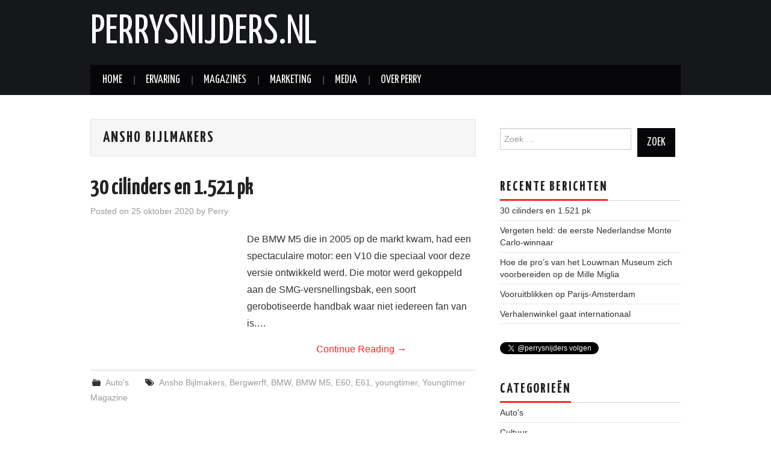

--- FILE ---
content_type: text/html; charset=UTF-8
request_url: http://www.perrysnijders.nl/index.php/tag/ansho-bijlmakers/
body_size: 36417
content:
<!DOCTYPE html>
<html lang="nl-NL">
<head>

<meta charset="UTF-8">
<meta name="viewport" content="width=device-width">

<link rel="profile" href="http://gmpg.org/xfn/11">
<link rel="pingback" href="http://www.perrysnijders.nl/xmlrpc.php">

	<meta name='robots' content='index, follow, max-image-preview:large, max-snippet:-1, max-video-preview:-1' />
	<style>img:is([sizes="auto" i], [sizes^="auto," i]) { contain-intrinsic-size: 3000px 1500px }</style>
	
	<!-- This site is optimized with the Yoast SEO plugin v26.0 - https://yoast.com/wordpress/plugins/seo/ -->
	<title>Ansho Bijlmakers Archieven - Perrysnijders.nl</title>
	<link rel="canonical" href="http://www.perrysnijders.nl/index.php/tag/ansho-bijlmakers/" />
	<meta property="og:locale" content="nl_NL" />
	<meta property="og:type" content="article" />
	<meta property="og:title" content="Ansho Bijlmakers Archieven - Perrysnijders.nl" />
	<meta property="og:url" content="http://www.perrysnijders.nl/index.php/tag/ansho-bijlmakers/" />
	<meta property="og:site_name" content="Perrysnijders.nl" />
	<meta name="twitter:card" content="summary_large_image" />
	<script type="application/ld+json" class="yoast-schema-graph">{"@context":"https://schema.org","@graph":[{"@type":"CollectionPage","@id":"http://www.perrysnijders.nl/index.php/tag/ansho-bijlmakers/","url":"http://www.perrysnijders.nl/index.php/tag/ansho-bijlmakers/","name":"Ansho Bijlmakers Archieven - Perrysnijders.nl","isPartOf":{"@id":"http://www.perrysnijders.nl/#website"},"breadcrumb":{"@id":"http://www.perrysnijders.nl/index.php/tag/ansho-bijlmakers/#breadcrumb"},"inLanguage":"nl-NL"},{"@type":"BreadcrumbList","@id":"http://www.perrysnijders.nl/index.php/tag/ansho-bijlmakers/#breadcrumb","itemListElement":[{"@type":"ListItem","position":1,"name":"Home","item":"http://www.perrysnijders.nl/"},{"@type":"ListItem","position":2,"name":"Ansho Bijlmakers"}]},{"@type":"WebSite","@id":"http://www.perrysnijders.nl/#website","url":"http://www.perrysnijders.nl/","name":"Perrysnijders.nl","description":"","potentialAction":[{"@type":"SearchAction","target":{"@type":"EntryPoint","urlTemplate":"http://www.perrysnijders.nl/?s={search_term_string}"},"query-input":{"@type":"PropertyValueSpecification","valueRequired":true,"valueName":"search_term_string"}}],"inLanguage":"nl-NL"}]}</script>
	<!-- / Yoast SEO plugin. -->


<link rel='dns-prefetch' href='//fonts.googleapis.com' />
<link rel="alternate" type="application/rss+xml" title="Perrysnijders.nl &raquo; Feed" href="http://www.perrysnijders.nl/index.php/feed/" />
<link rel="alternate" type="application/rss+xml" title="Perrysnijders.nl &raquo; Reactiesfeed" href="http://www.perrysnijders.nl/index.php/comments/feed/" />
<link rel="alternate" type="application/rss+xml" title="Perrysnijders.nl &raquo; Ansho Bijlmakers Tagfeed" href="http://www.perrysnijders.nl/index.php/tag/ansho-bijlmakers/feed/" />
<script type="text/javascript">
/* <![CDATA[ */
window._wpemojiSettings = {"baseUrl":"https:\/\/s.w.org\/images\/core\/emoji\/16.0.1\/72x72\/","ext":".png","svgUrl":"https:\/\/s.w.org\/images\/core\/emoji\/16.0.1\/svg\/","svgExt":".svg","source":{"concatemoji":"http:\/\/www.perrysnijders.nl\/wp-includes\/js\/wp-emoji-release.min.js?ver=6.8.3"}};
/*! This file is auto-generated */
!function(s,n){var o,i,e;function c(e){try{var t={supportTests:e,timestamp:(new Date).valueOf()};sessionStorage.setItem(o,JSON.stringify(t))}catch(e){}}function p(e,t,n){e.clearRect(0,0,e.canvas.width,e.canvas.height),e.fillText(t,0,0);var t=new Uint32Array(e.getImageData(0,0,e.canvas.width,e.canvas.height).data),a=(e.clearRect(0,0,e.canvas.width,e.canvas.height),e.fillText(n,0,0),new Uint32Array(e.getImageData(0,0,e.canvas.width,e.canvas.height).data));return t.every(function(e,t){return e===a[t]})}function u(e,t){e.clearRect(0,0,e.canvas.width,e.canvas.height),e.fillText(t,0,0);for(var n=e.getImageData(16,16,1,1),a=0;a<n.data.length;a++)if(0!==n.data[a])return!1;return!0}function f(e,t,n,a){switch(t){case"flag":return n(e,"\ud83c\udff3\ufe0f\u200d\u26a7\ufe0f","\ud83c\udff3\ufe0f\u200b\u26a7\ufe0f")?!1:!n(e,"\ud83c\udde8\ud83c\uddf6","\ud83c\udde8\u200b\ud83c\uddf6")&&!n(e,"\ud83c\udff4\udb40\udc67\udb40\udc62\udb40\udc65\udb40\udc6e\udb40\udc67\udb40\udc7f","\ud83c\udff4\u200b\udb40\udc67\u200b\udb40\udc62\u200b\udb40\udc65\u200b\udb40\udc6e\u200b\udb40\udc67\u200b\udb40\udc7f");case"emoji":return!a(e,"\ud83e\udedf")}return!1}function g(e,t,n,a){var r="undefined"!=typeof WorkerGlobalScope&&self instanceof WorkerGlobalScope?new OffscreenCanvas(300,150):s.createElement("canvas"),o=r.getContext("2d",{willReadFrequently:!0}),i=(o.textBaseline="top",o.font="600 32px Arial",{});return e.forEach(function(e){i[e]=t(o,e,n,a)}),i}function t(e){var t=s.createElement("script");t.src=e,t.defer=!0,s.head.appendChild(t)}"undefined"!=typeof Promise&&(o="wpEmojiSettingsSupports",i=["flag","emoji"],n.supports={everything:!0,everythingExceptFlag:!0},e=new Promise(function(e){s.addEventListener("DOMContentLoaded",e,{once:!0})}),new Promise(function(t){var n=function(){try{var e=JSON.parse(sessionStorage.getItem(o));if("object"==typeof e&&"number"==typeof e.timestamp&&(new Date).valueOf()<e.timestamp+604800&&"object"==typeof e.supportTests)return e.supportTests}catch(e){}return null}();if(!n){if("undefined"!=typeof Worker&&"undefined"!=typeof OffscreenCanvas&&"undefined"!=typeof URL&&URL.createObjectURL&&"undefined"!=typeof Blob)try{var e="postMessage("+g.toString()+"("+[JSON.stringify(i),f.toString(),p.toString(),u.toString()].join(",")+"));",a=new Blob([e],{type:"text/javascript"}),r=new Worker(URL.createObjectURL(a),{name:"wpTestEmojiSupports"});return void(r.onmessage=function(e){c(n=e.data),r.terminate(),t(n)})}catch(e){}c(n=g(i,f,p,u))}t(n)}).then(function(e){for(var t in e)n.supports[t]=e[t],n.supports.everything=n.supports.everything&&n.supports[t],"flag"!==t&&(n.supports.everythingExceptFlag=n.supports.everythingExceptFlag&&n.supports[t]);n.supports.everythingExceptFlag=n.supports.everythingExceptFlag&&!n.supports.flag,n.DOMReady=!1,n.readyCallback=function(){n.DOMReady=!0}}).then(function(){return e}).then(function(){var e;n.supports.everything||(n.readyCallback(),(e=n.source||{}).concatemoji?t(e.concatemoji):e.wpemoji&&e.twemoji&&(t(e.twemoji),t(e.wpemoji)))}))}((window,document),window._wpemojiSettings);
/* ]]> */
</script>
<style id='wp-emoji-styles-inline-css' type='text/css'>

	img.wp-smiley, img.emoji {
		display: inline !important;
		border: none !important;
		box-shadow: none !important;
		height: 1em !important;
		width: 1em !important;
		margin: 0 0.07em !important;
		vertical-align: -0.1em !important;
		background: none !important;
		padding: 0 !important;
	}
</style>
<link rel='stylesheet' id='wp-block-library-css' href='http://www.perrysnijders.nl/wp-includes/css/dist/block-library/style.min.css?ver=6.8.3' type='text/css' media='all' />
<style id='classic-theme-styles-inline-css' type='text/css'>
/*! This file is auto-generated */
.wp-block-button__link{color:#fff;background-color:#32373c;border-radius:9999px;box-shadow:none;text-decoration:none;padding:calc(.667em + 2px) calc(1.333em + 2px);font-size:1.125em}.wp-block-file__button{background:#32373c;color:#fff;text-decoration:none}
</style>
<style id='global-styles-inline-css' type='text/css'>
:root{--wp--preset--aspect-ratio--square: 1;--wp--preset--aspect-ratio--4-3: 4/3;--wp--preset--aspect-ratio--3-4: 3/4;--wp--preset--aspect-ratio--3-2: 3/2;--wp--preset--aspect-ratio--2-3: 2/3;--wp--preset--aspect-ratio--16-9: 16/9;--wp--preset--aspect-ratio--9-16: 9/16;--wp--preset--color--black: #000000;--wp--preset--color--cyan-bluish-gray: #abb8c3;--wp--preset--color--white: #ffffff;--wp--preset--color--pale-pink: #f78da7;--wp--preset--color--vivid-red: #cf2e2e;--wp--preset--color--luminous-vivid-orange: #ff6900;--wp--preset--color--luminous-vivid-amber: #fcb900;--wp--preset--color--light-green-cyan: #7bdcb5;--wp--preset--color--vivid-green-cyan: #00d084;--wp--preset--color--pale-cyan-blue: #8ed1fc;--wp--preset--color--vivid-cyan-blue: #0693e3;--wp--preset--color--vivid-purple: #9b51e0;--wp--preset--gradient--vivid-cyan-blue-to-vivid-purple: linear-gradient(135deg,rgba(6,147,227,1) 0%,rgb(155,81,224) 100%);--wp--preset--gradient--light-green-cyan-to-vivid-green-cyan: linear-gradient(135deg,rgb(122,220,180) 0%,rgb(0,208,130) 100%);--wp--preset--gradient--luminous-vivid-amber-to-luminous-vivid-orange: linear-gradient(135deg,rgba(252,185,0,1) 0%,rgba(255,105,0,1) 100%);--wp--preset--gradient--luminous-vivid-orange-to-vivid-red: linear-gradient(135deg,rgba(255,105,0,1) 0%,rgb(207,46,46) 100%);--wp--preset--gradient--very-light-gray-to-cyan-bluish-gray: linear-gradient(135deg,rgb(238,238,238) 0%,rgb(169,184,195) 100%);--wp--preset--gradient--cool-to-warm-spectrum: linear-gradient(135deg,rgb(74,234,220) 0%,rgb(151,120,209) 20%,rgb(207,42,186) 40%,rgb(238,44,130) 60%,rgb(251,105,98) 80%,rgb(254,248,76) 100%);--wp--preset--gradient--blush-light-purple: linear-gradient(135deg,rgb(255,206,236) 0%,rgb(152,150,240) 100%);--wp--preset--gradient--blush-bordeaux: linear-gradient(135deg,rgb(254,205,165) 0%,rgb(254,45,45) 50%,rgb(107,0,62) 100%);--wp--preset--gradient--luminous-dusk: linear-gradient(135deg,rgb(255,203,112) 0%,rgb(199,81,192) 50%,rgb(65,88,208) 100%);--wp--preset--gradient--pale-ocean: linear-gradient(135deg,rgb(255,245,203) 0%,rgb(182,227,212) 50%,rgb(51,167,181) 100%);--wp--preset--gradient--electric-grass: linear-gradient(135deg,rgb(202,248,128) 0%,rgb(113,206,126) 100%);--wp--preset--gradient--midnight: linear-gradient(135deg,rgb(2,3,129) 0%,rgb(40,116,252) 100%);--wp--preset--font-size--small: 13px;--wp--preset--font-size--medium: 20px;--wp--preset--font-size--large: 36px;--wp--preset--font-size--x-large: 42px;--wp--preset--spacing--20: 0.44rem;--wp--preset--spacing--30: 0.67rem;--wp--preset--spacing--40: 1rem;--wp--preset--spacing--50: 1.5rem;--wp--preset--spacing--60: 2.25rem;--wp--preset--spacing--70: 3.38rem;--wp--preset--spacing--80: 5.06rem;--wp--preset--shadow--natural: 6px 6px 9px rgba(0, 0, 0, 0.2);--wp--preset--shadow--deep: 12px 12px 50px rgba(0, 0, 0, 0.4);--wp--preset--shadow--sharp: 6px 6px 0px rgba(0, 0, 0, 0.2);--wp--preset--shadow--outlined: 6px 6px 0px -3px rgba(255, 255, 255, 1), 6px 6px rgba(0, 0, 0, 1);--wp--preset--shadow--crisp: 6px 6px 0px rgba(0, 0, 0, 1);}:where(.is-layout-flex){gap: 0.5em;}:where(.is-layout-grid){gap: 0.5em;}body .is-layout-flex{display: flex;}.is-layout-flex{flex-wrap: wrap;align-items: center;}.is-layout-flex > :is(*, div){margin: 0;}body .is-layout-grid{display: grid;}.is-layout-grid > :is(*, div){margin: 0;}:where(.wp-block-columns.is-layout-flex){gap: 2em;}:where(.wp-block-columns.is-layout-grid){gap: 2em;}:where(.wp-block-post-template.is-layout-flex){gap: 1.25em;}:where(.wp-block-post-template.is-layout-grid){gap: 1.25em;}.has-black-color{color: var(--wp--preset--color--black) !important;}.has-cyan-bluish-gray-color{color: var(--wp--preset--color--cyan-bluish-gray) !important;}.has-white-color{color: var(--wp--preset--color--white) !important;}.has-pale-pink-color{color: var(--wp--preset--color--pale-pink) !important;}.has-vivid-red-color{color: var(--wp--preset--color--vivid-red) !important;}.has-luminous-vivid-orange-color{color: var(--wp--preset--color--luminous-vivid-orange) !important;}.has-luminous-vivid-amber-color{color: var(--wp--preset--color--luminous-vivid-amber) !important;}.has-light-green-cyan-color{color: var(--wp--preset--color--light-green-cyan) !important;}.has-vivid-green-cyan-color{color: var(--wp--preset--color--vivid-green-cyan) !important;}.has-pale-cyan-blue-color{color: var(--wp--preset--color--pale-cyan-blue) !important;}.has-vivid-cyan-blue-color{color: var(--wp--preset--color--vivid-cyan-blue) !important;}.has-vivid-purple-color{color: var(--wp--preset--color--vivid-purple) !important;}.has-black-background-color{background-color: var(--wp--preset--color--black) !important;}.has-cyan-bluish-gray-background-color{background-color: var(--wp--preset--color--cyan-bluish-gray) !important;}.has-white-background-color{background-color: var(--wp--preset--color--white) !important;}.has-pale-pink-background-color{background-color: var(--wp--preset--color--pale-pink) !important;}.has-vivid-red-background-color{background-color: var(--wp--preset--color--vivid-red) !important;}.has-luminous-vivid-orange-background-color{background-color: var(--wp--preset--color--luminous-vivid-orange) !important;}.has-luminous-vivid-amber-background-color{background-color: var(--wp--preset--color--luminous-vivid-amber) !important;}.has-light-green-cyan-background-color{background-color: var(--wp--preset--color--light-green-cyan) !important;}.has-vivid-green-cyan-background-color{background-color: var(--wp--preset--color--vivid-green-cyan) !important;}.has-pale-cyan-blue-background-color{background-color: var(--wp--preset--color--pale-cyan-blue) !important;}.has-vivid-cyan-blue-background-color{background-color: var(--wp--preset--color--vivid-cyan-blue) !important;}.has-vivid-purple-background-color{background-color: var(--wp--preset--color--vivid-purple) !important;}.has-black-border-color{border-color: var(--wp--preset--color--black) !important;}.has-cyan-bluish-gray-border-color{border-color: var(--wp--preset--color--cyan-bluish-gray) !important;}.has-white-border-color{border-color: var(--wp--preset--color--white) !important;}.has-pale-pink-border-color{border-color: var(--wp--preset--color--pale-pink) !important;}.has-vivid-red-border-color{border-color: var(--wp--preset--color--vivid-red) !important;}.has-luminous-vivid-orange-border-color{border-color: var(--wp--preset--color--luminous-vivid-orange) !important;}.has-luminous-vivid-amber-border-color{border-color: var(--wp--preset--color--luminous-vivid-amber) !important;}.has-light-green-cyan-border-color{border-color: var(--wp--preset--color--light-green-cyan) !important;}.has-vivid-green-cyan-border-color{border-color: var(--wp--preset--color--vivid-green-cyan) !important;}.has-pale-cyan-blue-border-color{border-color: var(--wp--preset--color--pale-cyan-blue) !important;}.has-vivid-cyan-blue-border-color{border-color: var(--wp--preset--color--vivid-cyan-blue) !important;}.has-vivid-purple-border-color{border-color: var(--wp--preset--color--vivid-purple) !important;}.has-vivid-cyan-blue-to-vivid-purple-gradient-background{background: var(--wp--preset--gradient--vivid-cyan-blue-to-vivid-purple) !important;}.has-light-green-cyan-to-vivid-green-cyan-gradient-background{background: var(--wp--preset--gradient--light-green-cyan-to-vivid-green-cyan) !important;}.has-luminous-vivid-amber-to-luminous-vivid-orange-gradient-background{background: var(--wp--preset--gradient--luminous-vivid-amber-to-luminous-vivid-orange) !important;}.has-luminous-vivid-orange-to-vivid-red-gradient-background{background: var(--wp--preset--gradient--luminous-vivid-orange-to-vivid-red) !important;}.has-very-light-gray-to-cyan-bluish-gray-gradient-background{background: var(--wp--preset--gradient--very-light-gray-to-cyan-bluish-gray) !important;}.has-cool-to-warm-spectrum-gradient-background{background: var(--wp--preset--gradient--cool-to-warm-spectrum) !important;}.has-blush-light-purple-gradient-background{background: var(--wp--preset--gradient--blush-light-purple) !important;}.has-blush-bordeaux-gradient-background{background: var(--wp--preset--gradient--blush-bordeaux) !important;}.has-luminous-dusk-gradient-background{background: var(--wp--preset--gradient--luminous-dusk) !important;}.has-pale-ocean-gradient-background{background: var(--wp--preset--gradient--pale-ocean) !important;}.has-electric-grass-gradient-background{background: var(--wp--preset--gradient--electric-grass) !important;}.has-midnight-gradient-background{background: var(--wp--preset--gradient--midnight) !important;}.has-small-font-size{font-size: var(--wp--preset--font-size--small) !important;}.has-medium-font-size{font-size: var(--wp--preset--font-size--medium) !important;}.has-large-font-size{font-size: var(--wp--preset--font-size--large) !important;}.has-x-large-font-size{font-size: var(--wp--preset--font-size--x-large) !important;}
:where(.wp-block-post-template.is-layout-flex){gap: 1.25em;}:where(.wp-block-post-template.is-layout-grid){gap: 1.25em;}
:where(.wp-block-columns.is-layout-flex){gap: 2em;}:where(.wp-block-columns.is-layout-grid){gap: 2em;}
:root :where(.wp-block-pullquote){font-size: 1.5em;line-height: 1.6;}
</style>
<link rel='stylesheet' id='athemes-headings-fonts-css' href='//fonts.googleapis.com/css?family=Yanone+Kaffeesatz%3A200%2C300%2C400%2C700&#038;ver=6.8.3' type='text/css' media='all' />
<link rel='stylesheet' id='athemes-glyphs-css' href='http://www.perrysnijders.nl/wp-content/themes/hiero/css/athemes-glyphs.css?ver=6.8.3' type='text/css' media='all' />
<link rel='stylesheet' id='athemes-bootstrap-css' href='http://www.perrysnijders.nl/wp-content/themes/hiero/css/bootstrap.min.css?ver=6.8.3' type='text/css' media='all' />
<link rel='stylesheet' id='athemes-style-css' href='http://www.perrysnijders.nl/wp-content/themes/hiero/style.css?ver=6.8.3' type='text/css' media='all' />
<script type="text/javascript" src="http://www.perrysnijders.nl/wp-includes/js/jquery/jquery.min.js?ver=3.7.1" id="jquery-core-js"></script>
<script type="text/javascript" src="http://www.perrysnijders.nl/wp-includes/js/jquery/jquery-migrate.min.js?ver=3.4.1" id="jquery-migrate-js"></script>
<script type="text/javascript" src="http://www.perrysnijders.nl/wp-content/themes/hiero/js/bootstrap.min.js?ver=6.8.3" id="athemes-bootstrap-js-js"></script>
<script type="text/javascript" src="http://www.perrysnijders.nl/wp-content/themes/hiero/js/superfish.js?ver=6.8.3" id="athemes-superfish-js"></script>
<script type="text/javascript" src="http://www.perrysnijders.nl/wp-content/themes/hiero/js/supersubs.js?ver=6.8.3" id="athemes-supersubs-js"></script>
<script type="text/javascript" src="http://www.perrysnijders.nl/wp-content/themes/hiero/js/settings.js?ver=6.8.3" id="athemes-settings-js"></script>
<link rel="https://api.w.org/" href="http://www.perrysnijders.nl/index.php/wp-json/" /><link rel="alternate" title="JSON" type="application/json" href="http://www.perrysnijders.nl/index.php/wp-json/wp/v2/tags/773" /><link rel="EditURI" type="application/rsd+xml" title="RSD" href="http://www.perrysnijders.nl/xmlrpc.php?rsd" />
<meta name="generator" content="WordPress 6.8.3" />
<!--[if lt IE 9]>
<script src="http://www.perrysnijders.nl/wp-content/themes/hiero/js/html5shiv.js"></script>
<![endif]-->
</head>

<body class="archive tag tag-ansho-bijlmakers tag-773 wp-theme-hiero">
		<header id="masthead" class="site-header" role="banner">
		<div class="clearfix container">
			<div class="site-branding">
							
										<div class="site-title">
						<a href="http://www.perrysnijders.nl/" title="Perrysnijders.nl" rel="home">
							Perrysnijders.nl						</a>
					</div>
					<div class="site-description"></div>
							<!-- .site-branding --></div>

						
			<nav id="main-navigation" class="main-navigation" role="navigation">
				<a href="#main-navigation" class="nav-open">Menu</a>
				<a href="#" class="nav-close">Close</a>
				<div class="clearfix sf-menu"><ul>
<li ><a href="http://www.perrysnijders.nl/">Home</a></li><li class="page_item page-item-15"><a href="http://www.perrysnijders.nl/index.php/ervaring/">Ervaring</a></li>
<li class="page_item page-item-148"><a href="http://www.perrysnijders.nl/index.php/magazines/">Magazines</a></li>
<li class="page_item page-item-2"><a href="http://www.perrysnijders.nl/index.php/marketing/">Marketing</a></li>
<li class="page_item page-item-145"><a href="http://www.perrysnijders.nl/index.php/media/">Media</a></li>
<li class="page_item page-item-13"><a href="http://www.perrysnijders.nl/index.php/contact-tekstschrijver-perry-snijders/">Over Perry</a></li>
</ul></div>
			<!-- #main-navigation --></nav>
		</div>
	<!-- #masthead --></header>

	<div id="main" class="site-main">
		<div class="clearfix container">

	<section id="primary" class="content-area">
		<div id="content" class="site-content" role="main">

		
			<header class="page-header">
				<h1 class="page-title">
					Ansho Bijlmakers				</h1>
							<!-- .page-header --></header>

						
				
<article id="post-919" class="clearfix post-919 post type-post status-publish format-standard hentry category-autos tag-ansho-bijlmakers tag-bergwerff tag-bmw tag-bmw-m5 tag-e60 tag-e61 tag-youngtimer tag-youngtimer-magazine">
	<header class="clearfix entry-header">
		
		<h2 class="entry-title"><a href="http://www.perrysnijders.nl/index.php/30-cilinders-en-1-521-pk/" rel="bookmark">30 cilinders en 1.521 pk</a></h2>

				<div class="entry-meta">
			<span class="posted-on">Posted on <a href="http://www.perrysnijders.nl/index.php/30-cilinders-en-1-521-pk/" title="17:41" rel="bookmark"><time class="entry-date published updated" datetime="2020-10-25T17:41:46+01:00">25 oktober 2020</time></a></span><span class="byline"> by <span class="author vcard"><a class="url fn n" href="http://www.perrysnijders.nl/index.php/author/admin/" title="View all posts by Perry">Perry</a></span></span>		<!-- .entry-meta --></div>
			<!-- .entry-header --></header>

	
			<div class="entry-summary">
			<p>De BMW M5 die in 2005 op de markt kwam, had een spectaculaire motor: een V10 die speciaal voor deze versie ontwikkeld werd. Die motor werd gekoppeld aan de SMG-versnellingsbak, een soort gerobotiseerde handbak waar niet iedereen fan van is.&hellip; <a href="http://www.perrysnijders.nl/index.php/30-cilinders-en-1-521-pk/" class="more-link">Continue Reading <span class="meta-nav">&rarr;</span></a></p>
		<!-- .entry-summary --></div>
	
	<footer class="entry-meta entry-footer">
								<span class="cat-links">
				<i class="ico-folder"></i> <a href="http://www.perrysnijders.nl/index.php/category/autos/" rel="category tag">Auto's</a>			</span>
			
						<span class="tags-links">
				<i class="ico-tags"></i> <a href="http://www.perrysnijders.nl/index.php/tag/ansho-bijlmakers/" rel="tag">Ansho Bijlmakers</a>, <a href="http://www.perrysnijders.nl/index.php/tag/bergwerff/" rel="tag">Bergwerff</a>, <a href="http://www.perrysnijders.nl/index.php/tag/bmw/" rel="tag">BMW</a>, <a href="http://www.perrysnijders.nl/index.php/tag/bmw-m5/" rel="tag">BMW M5</a>, <a href="http://www.perrysnijders.nl/index.php/tag/e60/" rel="tag">E60</a>, <a href="http://www.perrysnijders.nl/index.php/tag/e61/" rel="tag">E61</a>, <a href="http://www.perrysnijders.nl/index.php/tag/youngtimer/" rel="tag">youngtimer</a>, <a href="http://www.perrysnijders.nl/index.php/tag/youngtimer-magazine/" rel="tag">Youngtimer Magazine</a>			</span>
						<!-- .entry-meta --></footer>
<!-- #post-919--></article>

			
			
		
		<!-- #content --></div>
	<!-- #primary --></section>

<div id="widget-area-2" class="site-sidebar widget-area" role="complementary">
	<aside id="search-2" class="widget widget_search"><form role="search" method="get" class="search-form" action="http://www.perrysnijders.nl/">
	<label>
		<span class="screen-reader-text">Search for:</span>
		<input type="search" class="search-field" placeholder="Zoek &hellip;" value="" name="s" title="Search for:">
	</label>
	<input type="submit" class="search-submit" value="Zoek">
</form>
</aside>
		<aside id="recent-posts-2" class="widget widget_recent_entries">
		<h3 class="widget-title"><span>Recente berichten</span></h3>
		<ul>
											<li>
					<a href="http://www.perrysnijders.nl/index.php/30-cilinders-en-1-521-pk/">30 cilinders en 1.521 pk</a>
									</li>
											<li>
					<a href="http://www.perrysnijders.nl/index.php/vergeten-held-de-eerste-nederlandse-monte-carlo-winnaar/">Vergeten held: de eerste Nederlandse Monte Carlo-winnaar</a>
									</li>
											<li>
					<a href="http://www.perrysnijders.nl/index.php/902/">Hoe de pro&#8217;s van het Louwman Museum zich voorbereiden op de Mille Miglia</a>
									</li>
											<li>
					<a href="http://www.perrysnijders.nl/index.php/vooruitblikken-op-parijs-amsterdam/">Vooruitblikken op Parijs-Amsterdam</a>
									</li>
											<li>
					<a href="http://www.perrysnijders.nl/index.php/verhalenwinkel-gaat-internationaal/">Verhalenwinkel gaat internationaal</a>
									</li>
					</ul>

		</aside><aside id="text-12" class="widget widget_text">			<div class="textwidget"><a href="https://twitter.com/perrysnijders" class="twitter-follow-button" data-show-count="false">Follow @perrysnijders</a>
<script>!function(d,s,id){var js,fjs=d.getElementsByTagName(s)[0],p=/^http:/.test(d.location)?'http':'https';if(!d.getElementById(id)){js=d.createElement(s);js.id=id;js.src=p+'://platform.twitter.com/widgets.js';fjs.parentNode.insertBefore(js,fjs);}}(document, 'script', 'twitter-wjs');</script></div>
		</aside><aside id="categories-2" class="widget widget_categories"><h3 class="widget-title"><span>Categorieën</span></h3>
			<ul>
					<li class="cat-item cat-item-3"><a href="http://www.perrysnijders.nl/index.php/category/autos/">Auto&#039;s</a>
</li>
	<li class="cat-item cat-item-6"><a href="http://www.perrysnijders.nl/index.php/category/cultuur/">Cultuur</a>
</li>
	<li class="cat-item cat-item-8"><a href="http://www.perrysnijders.nl/index.php/category/events/">Events</a>
</li>
	<li class="cat-item cat-item-134"><a href="http://www.perrysnijders.nl/index.php/category/geschiedenis/">Geschiedenis</a>
</li>
	<li class="cat-item cat-item-5"><a href="http://www.perrysnijders.nl/index.php/category/marketing/">Marketing</a>
</li>
	<li class="cat-item cat-item-4"><a href="http://www.perrysnijders.nl/index.php/category/media/">Media</a>
</li>
	<li class="cat-item cat-item-241"><a href="http://www.perrysnijders.nl/index.php/category/nieuws/">Nieuws</a>
</li>
	<li class="cat-item cat-item-7"><a href="http://www.perrysnijders.nl/index.php/category/video/">Video</a>
</li>
			</ul>

			</aside><aside id="tag_cloud-2" class="widget widget_tag_cloud"><h3 class="widget-title"><span>Tags</span></h3><div class="tagcloud"><a href="http://www.perrysnijders.nl/index.php/tag/amk/" class="tag-cloud-link tag-link-93 tag-link-position-1" style="font-size: 13.683168316832pt;" aria-label="AMK (12 items)">AMK</a>
<a href="http://www.perrysnijders.nl/index.php/tag/amsup/" class="tag-cloud-link tag-link-100 tag-link-position-2" style="font-size: 9.1089108910891pt;" aria-label="AMSUP (5 items)">AMSUP</a>
<a href="http://www.perrysnijders.nl/index.php/tag/amy/" class="tag-cloud-link tag-link-92 tag-link-position-3" style="font-size: 11.465346534653pt;" aria-label="AMY (8 items)">AMY</a>
<a href="http://www.perrysnijders.nl/index.php/tag/andre-de-vries/" class="tag-cloud-link tag-link-11 tag-link-position-4" style="font-size: 12.712871287129pt;" aria-label="Andre de Vries (10 items)">Andre de Vries</a>
<a href="http://www.perrysnijders.nl/index.php/tag/aston-martin/" class="tag-cloud-link tag-link-458 tag-link-position-5" style="font-size: 11.465346534653pt;" aria-label="Aston Martin (8 items)">Aston Martin</a>
<a href="http://www.perrysnijders.nl/index.php/tag/autoblog/" class="tag-cloud-link tag-link-604 tag-link-position-6" style="font-size: 13.267326732673pt;" aria-label="Autoblog (11 items)">Autoblog</a>
<a href="http://www.perrysnijders.nl/index.php/tag/autoblog-nl/" class="tag-cloud-link tag-link-605 tag-link-position-7" style="font-size: 13.267326732673pt;" aria-label="Autoblog.nl (11 items)">Autoblog.nl</a>
<a href="http://www.perrysnijders.nl/index.php/tag/auto-motor-klassiek/" class="tag-cloud-link tag-link-94 tag-link-position-8" style="font-size: 14.930693069307pt;" aria-label="Auto Motor Klassiek (15 items)">Auto Motor Klassiek</a>
<a href="http://www.perrysnijders.nl/index.php/tag/auto-motor-youngtimer/" class="tag-cloud-link tag-link-152 tag-link-position-9" style="font-size: 12.712871287129pt;" aria-label="Auto Motor Youngtimer (10 items)">Auto Motor Youngtimer</a>
<a href="http://www.perrysnijders.nl/index.php/tag/autotest/" class="tag-cloud-link tag-link-37 tag-link-position-10" style="font-size: 12.712871287129pt;" aria-label="autotest (10 items)">autotest</a>
<a href="http://www.perrysnijders.nl/index.php/tag/bmw/" class="tag-cloud-link tag-link-19 tag-link-position-11" style="font-size: 17.425742574257pt;" aria-label="BMW (23 items)">BMW</a>
<a href="http://www.perrysnijders.nl/index.php/tag/bmw-2002/" class="tag-cloud-link tag-link-236 tag-link-position-12" style="font-size: 8pt;" aria-label="BMW 2002 (4 items)">BMW 2002</a>
<a href="http://www.perrysnijders.nl/index.php/tag/circuit-park-zandvoort/" class="tag-cloud-link tag-link-17 tag-link-position-13" style="font-size: 13.683168316832pt;" aria-label="Circuit Park Zandvoort (12 items)">Circuit Park Zandvoort</a>
<a href="http://www.perrysnijders.nl/index.php/tag/driving-fun/" class="tag-cloud-link tag-link-14 tag-link-position-14" style="font-size: 12.712871287129pt;" aria-label="Driving Fun (10 items)">Driving Fun</a>
<a href="http://www.perrysnijders.nl/index.php/tag/ferrari/" class="tag-cloud-link tag-link-510 tag-link-position-15" style="font-size: 10.079207920792pt;" aria-label="Ferrari (6 items)">Ferrari</a>
<a href="http://www.perrysnijders.nl/index.php/tag/ford/" class="tag-cloud-link tag-link-55 tag-link-position-16" style="font-size: 10.079207920792pt;" aria-label="Ford (6 items)">Ford</a>
<a href="http://www.perrysnijders.nl/index.php/tag/gbc/" class="tag-cloud-link tag-link-337 tag-link-position-17" style="font-size: 10.772277227723pt;" aria-label="GBC (7 items)">GBC</a>
<a href="http://www.perrysnijders.nl/index.php/tag/great-british-cars/" class="tag-cloud-link tag-link-336 tag-link-position-18" style="font-size: 10.772277227723pt;" aria-label="Great British Cars (7 items)">Great British Cars</a>
<a href="http://www.perrysnijders.nl/index.php/tag/het-automobiel/" class="tag-cloud-link tag-link-246 tag-link-position-19" style="font-size: 18.534653465347pt;" aria-label="Het Automobiel (28 items)">Het Automobiel</a>
<a href="http://www.perrysnijders.nl/index.php/tag/jacco-van-de-kuilen/" class="tag-cloud-link tag-link-299 tag-link-position-20" style="font-size: 17.841584158416pt;" aria-label="Jacco van de Kuilen (25 items)">Jacco van de Kuilen</a>
<a href="http://www.perrysnijders.nl/index.php/tag/jaguar/" class="tag-cloud-link tag-link-42 tag-link-position-21" style="font-size: 12.158415841584pt;" aria-label="Jaguar (9 items)">Jaguar</a>
<a href="http://www.perrysnijders.nl/index.php/tag/joost-schouten/" class="tag-cloud-link tag-link-21 tag-link-position-22" style="font-size: 12.712871287129pt;" aria-label="Joost Schouten (10 items)">Joost Schouten</a>
<a href="http://www.perrysnijders.nl/index.php/tag/kevin-abbring/" class="tag-cloud-link tag-link-316 tag-link-position-23" style="font-size: 9.1089108910891pt;" aria-label="Kevin Abbring (5 items)">Kevin Abbring</a>
<a href="http://www.perrysnijders.nl/index.php/tag/koningshuis/" class="tag-cloud-link tag-link-165 tag-link-position-24" style="font-size: 15.346534653465pt;" aria-label="koningshuis (16 items)">koningshuis</a>
<a href="http://www.perrysnijders.nl/index.php/tag/koning-willem-iii/" class="tag-cloud-link tag-link-144 tag-link-position-25" style="font-size: 9.1089108910891pt;" aria-label="koning Willem III (5 items)">koning Willem III</a>
<a href="http://www.perrysnijders.nl/index.php/tag/lamborghini/" class="tag-cloud-link tag-link-396 tag-link-position-26" style="font-size: 8pt;" aria-label="Lamborghini (4 items)">Lamborghini</a>
<a href="http://www.perrysnijders.nl/index.php/tag/louwman-museum/" class="tag-cloud-link tag-link-348 tag-link-position-27" style="font-size: 9.1089108910891pt;" aria-label="Louwman Museum (5 items)">Louwman Museum</a>
<a href="http://www.perrysnijders.nl/index.php/tag/luuk-van-kaathoven/" class="tag-cloud-link tag-link-36 tag-link-position-28" style="font-size: 22pt;" aria-label="Luuk van Kaathoven (50 items)">Luuk van Kaathoven</a>
<a href="http://www.perrysnijders.nl/index.php/tag/magazine/" class="tag-cloud-link tag-link-88 tag-link-position-29" style="font-size: 10.772277227723pt;" aria-label="magazine (7 items)">magazine</a>
<a href="http://www.perrysnijders.nl/index.php/tag/mattijs-diepraam/" class="tag-cloud-link tag-link-257 tag-link-position-30" style="font-size: 12.712871287129pt;" aria-label="Mattijs Diepraam (10 items)">Mattijs Diepraam</a>
<a href="http://www.perrysnijders.nl/index.php/tag/mclaren/" class="tag-cloud-link tag-link-267 tag-link-position-31" style="font-size: 9.1089108910891pt;" aria-label="McLaren (5 items)">McLaren</a>
<a href="http://www.perrysnijders.nl/index.php/tag/mercedes-benz/" class="tag-cloud-link tag-link-49 tag-link-position-32" style="font-size: 10.772277227723pt;" aria-label="Mercedes-Benz (7 items)">Mercedes-Benz</a>
<a href="http://www.perrysnijders.nl/index.php/tag/mini/" class="tag-cloud-link tag-link-234 tag-link-position-33" style="font-size: 11.465346534653pt;" aria-label="Mini (8 items)">Mini</a>
<a href="http://www.perrysnijders.nl/index.php/tag/octane/" class="tag-cloud-link tag-link-130 tag-link-position-34" style="font-size: 18.534653465347pt;" aria-label="Octane (28 items)">Octane</a>
<a href="http://www.perrysnijders.nl/index.php/tag/peugeot/" class="tag-cloud-link tag-link-347 tag-link-position-35" style="font-size: 9.1089108910891pt;" aria-label="Peugeot (5 items)">Peugeot</a>
<a href="http://www.perrysnijders.nl/index.php/tag/playboy/" class="tag-cloud-link tag-link-271 tag-link-position-36" style="font-size: 19.366336633663pt;" aria-label="Playboy (32 items)">Playboy</a>
<a href="http://www.perrysnijders.nl/index.php/tag/playboy-nl/" class="tag-cloud-link tag-link-375 tag-link-position-37" style="font-size: 11.465346534653pt;" aria-label="playboy.nl (8 items)">playboy.nl</a>
<a href="http://www.perrysnijders.nl/index.php/tag/porsche/" class="tag-cloud-link tag-link-83 tag-link-position-38" style="font-size: 15.346534653465pt;" aria-label="Porsche (16 items)">Porsche</a>
<a href="http://www.perrysnijders.nl/index.php/tag/porsche-911/" class="tag-cloud-link tag-link-321 tag-link-position-39" style="font-size: 9.1089108910891pt;" aria-label="Porsche 911 (5 items)">Porsche 911</a>
<a href="http://www.perrysnijders.nl/index.php/tag/puur/" class="tag-cloud-link tag-link-470 tag-link-position-40" style="font-size: 11.465346534653pt;" aria-label="PUUR (8 items)">PUUR</a>
<a href="http://www.perrysnijders.nl/index.php/tag/puur-porsche-magazine/" class="tag-cloud-link tag-link-469 tag-link-position-41" style="font-size: 11.465346534653pt;" aria-label="PUUR Porsche Magazine (8 items)">PUUR Porsche Magazine</a>
<a href="http://www.perrysnijders.nl/index.php/tag/rolls-royce/" class="tag-cloud-link tag-link-314 tag-link-position-42" style="font-size: 10.079207920792pt;" aria-label="Rolls-Royce (6 items)">Rolls-Royce</a>
<a href="http://www.perrysnijders.nl/index.php/tag/ton-roks/" class="tag-cloud-link tag-link-34 tag-link-position-43" style="font-size: 14.930693069307pt;" aria-label="Ton Roks (15 items)">Ton Roks</a>
<a href="http://www.perrysnijders.nl/index.php/tag/troonswisseling/" class="tag-cloud-link tag-link-228 tag-link-position-44" style="font-size: 16.316831683168pt;" aria-label="troonswisseling (19 items)">troonswisseling</a>
<a href="http://www.perrysnijders.nl/index.php/tag/willem-alexander/" class="tag-cloud-link tag-link-135 tag-link-position-45" style="font-size: 10.079207920792pt;" aria-label="Willem-Alexander (6 items)">Willem-Alexander</a></div>
</aside><!-- #widget-area-2 --></div>		</div>
	<!-- #main --></div>

	

	<footer id="colophon" class="site-footer" role="contentinfo">
		<div class="clearfix container">
			<div class="site-info">
				&copy; 2026 Perrysnijders.nl. All rights reserved.
			</div><!-- .site-info -->

			<div class="site-credit">
				<a href="https://athemes.com/theme/hiero/" rel="nofollow">Hiero</a> by aThemes
			</div><!-- .site-credit -->
		</div>
	<!-- #colophon --></footer>

<script type="speculationrules">
{"prefetch":[{"source":"document","where":{"and":[{"href_matches":"\/*"},{"not":{"href_matches":["\/wp-*.php","\/wp-admin\/*","\/wp-content\/uploads\/*","\/wp-content\/*","\/wp-content\/plugins\/*","\/wp-content\/themes\/hiero\/*","\/*\\?(.+)"]}},{"not":{"selector_matches":"a[rel~=\"nofollow\"]"}},{"not":{"selector_matches":".no-prefetch, .no-prefetch a"}}]},"eagerness":"conservative"}]}
</script>

</body>
</html>
